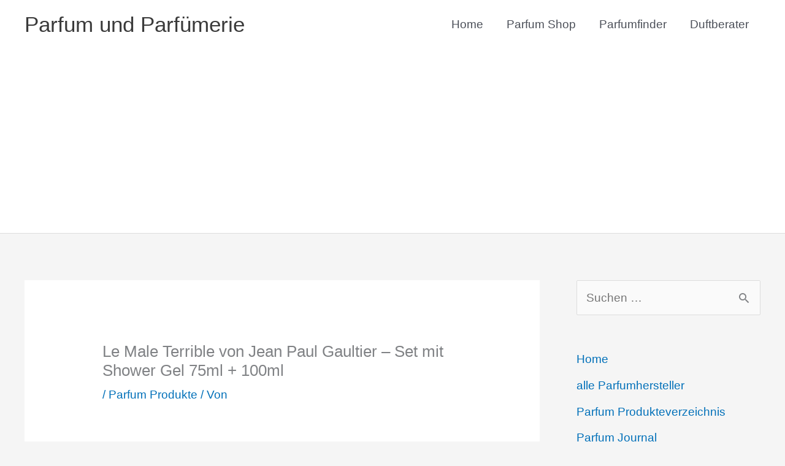

--- FILE ---
content_type: text/html; charset=utf-8
request_url: https://www.google.com/recaptcha/api2/aframe
body_size: 266
content:
<!DOCTYPE HTML><html><head><meta http-equiv="content-type" content="text/html; charset=UTF-8"></head><body><script nonce="sXCGFcsYXFjNsIrEMfmoNA">/** Anti-fraud and anti-abuse applications only. See google.com/recaptcha */ try{var clients={'sodar':'https://pagead2.googlesyndication.com/pagead/sodar?'};window.addEventListener("message",function(a){try{if(a.source===window.parent){var b=JSON.parse(a.data);var c=clients[b['id']];if(c){var d=document.createElement('img');d.src=c+b['params']+'&rc='+(localStorage.getItem("rc::a")?sessionStorage.getItem("rc::b"):"");window.document.body.appendChild(d);sessionStorage.setItem("rc::e",parseInt(sessionStorage.getItem("rc::e")||0)+1);localStorage.setItem("rc::h",'1768680983588');}}}catch(b){}});window.parent.postMessage("_grecaptcha_ready", "*");}catch(b){}</script></body></html>

--- FILE ---
content_type: application/javascript; charset=utf-8
request_url: https://fundingchoicesmessages.google.com/f/AGSKWxVCaN0HJL708_dguKmJm5A8iV64neF02MonDqBfN7dyx7xSH179Hg_P_LZPgZd_yWLPyLV3exeM-ZLQsSnwJfR4TaC0Cb5p00VdRSMiqD9UbfC50z4H9K4RET2JHAvomy_VZHTvMo-GMgUx2XzArYdeyUWTdWv05aQ9r_ngdOTK-ynqN7DPY9pc1VhX/_/ad_include./ads-common./exo120x60./Ads/Biz_/chorus_ads.
body_size: -1292
content:
window['a2460c33-7b0a-49af-8fca-58568fd80320'] = true;